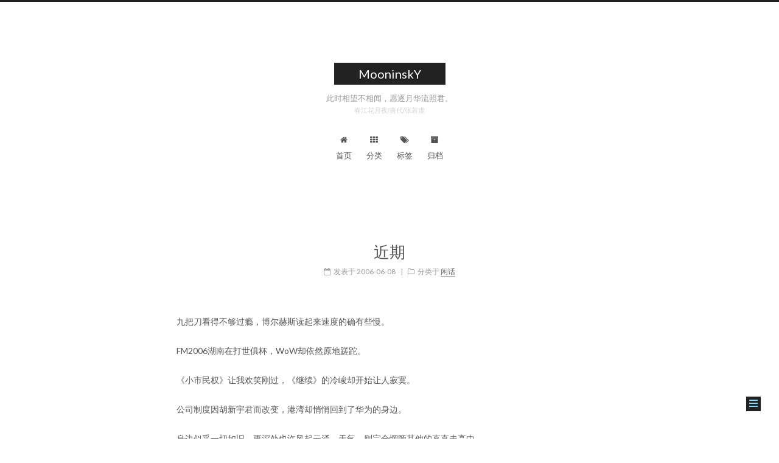

--- FILE ---
content_type: text/html; charset=utf-8
request_url: http://shinemoon.github.io/Recent
body_size: 5534
content:

<!doctype html>














<html class="theme-next muse use-motion" lang="zh-Hans">
<head>
  

<script type="text/javascript">
  if (Object.prototype.toString.call(window.Promise) !== '[object Function]') {
    window.Promise = null;
  }
</script>





















  
   
  
  
  
  
  
  <script type="text/javascript" src="/assets/lib/jquery/index.js?v=2.1.3"></script>

  
  
  
  
  
  <script type="text/javascript" src="/assets/lib/fastclick/lib/fastclick.min.js?v=1.0.6"></script>

  
  
  
  
  
  <script type="text/javascript" src="/assets/lib/jquery_lazyload/jquery.lazyload.js?v=1.9.7"></script>

  
  
  
  
  
  <script type="text/javascript" src="/assets/lib/velocity/velocity.min.js?v=1.2.1"></script>

  
  
  
  
  
  <script type="text/javascript" src="/assets/lib/velocity/velocity.ui.min.js?v=1.2.1"></script>

  
  
  
  
  
  <script type="text/javascript" src="/assets/lib/fancybox/source/jquery.fancybox.pack.js?v=2.1.5"></script>


  <meta charset="UTF-8"/>
<meta http-equiv="X-UA-Compatible" content="IE=edge" />
<meta name="viewport" content="width=device-width, initial-scale=1, maximum-scale=1"/>





  
  
  <link rel="stylesheet" media="all" href="/assets/lib/Han/dist/han.min.css?v=3.3">




<meta http-equiv="Cache-Control" content="no-transform" />
<meta http-equiv="Cache-Control" content="no-siteapp" />















  
  
  <link href="/assets/lib/fancybox/source/jquery.fancybox.css?v=2.1.5" rel="stylesheet" type="text/css" />




  
  
  
  

  

  

  

  

  

  
    
    
    <link href="//fonts.googleapis.com/css?family=Lato:300,300italic,400,400italic,700,700italic&subset=latin,latin-ext" rel="stylesheet" type="text/css">
  






<link href="/assets/lib/font-awesome/css/font-awesome.min.css?v=4.6.2" rel="stylesheet" type="text/css" />

<link href="/assets/css/main.css?v=5.1.1" rel="stylesheet" type="text/css" />


  <meta name="keywords" content="" />





  <link rel="alternate" href="/atom.xml" title="MooninskY" type="application/atom+xml" />




  <link rel="shortcut icon" type="image/x-icon" href="/assets/favicon.ico" />
















<meta name="description" content="九把刀看得不够过瘾，博尔赫斯读起来速度的确有些慢。">
<meta name="keywords" content="Blog">
<meta property="og:type" content="article">
<meta property="og:title" content="近期">
<meta property="og:url" content="http://shinemoon.github.io/Recent">
<meta property="og:site_name" content="MooninskY">
<meta property="og:description" content="九把刀看得不够过瘾，博尔赫斯读起来速度的确有些慢。">
<meta property="og:locale" content="zh-Hans">
<meta name="twitter:card" content="summary">
<meta name="twitter:title" content="近期">
<meta name="twitter:description" content="九把刀看得不够过瘾，博尔赫斯读起来速度的确有些慢。">


<script type="text/javascript" id="hexo.configurations">
  var NexT = window.NexT || {};
  var CONFIG = {
    root: '',
    scheme: 'Muse',
    sidebar: {"position":"left","display":"hide","offset":12,"offset_float":0,"b2t":false,"scrollpercent":false},
    fancybox: true,
    motion: true,
    duoshuo: {
      userId: '0',
      author: '博主'
    },
    algolia: {
      applicationID: '',
      apiKey: '',
      indexName: '',
      hits: {"per_page":10},
      labels: {"input_placeholder":"Search for Posts","hits_empty":"We didn't find any results for the search: ${query}","hits_stats":"${hits} results found in ${time} ms"}
    }
  };
</script>



  <link rel="canonical" href="http://shinemoon.github.io/"/>



<style type="text/css"> 
blockquote{
    border-left: 4px solid #ffbbbb;
}
</style>



  <title>近期</title>
  




<script>
  (function(i,s,o,g,r,a,m){i['GoogleAnalyticsObject']=r;i[r]=i[r]||function(){
            (i[r].q=i[r].q||[]).push(arguments)},i[r].l=1*new Date();a=s.createElement(o),
          m=s.getElementsByTagName(o)[0];a.async=1;a.src=g;m.parentNode.insertBefore(a,m)
  })(window,document,'script','https://www.google-analytics.com/analytics.js','ga');
  ga('create', 'UA-7431218-4', 'auto');
  ga('send', 'pageview');
</script>













</head>

<body itemscope itemtype="http://schema.org/WebPage" lang="zh-Hans">

  
  

  <div class="container sidebar-position-left page-post-detail ">
    <div class="headband"></div>

    <header id="header" class="header" itemscope itemtype="http://schema.org/WPHeader">
      <div class="header-inner"> <div class="site-brand-wrapper">
  <div class="site-meta ">
    

    <div class="custom-logo-site-title">
      <a href="/"  class="brand" rel="start">
        <span class="logo-line-before"><i></i></span>
        <span class="site-title">MooninskY</span>
        <span class="logo-line-after"><i></i></span>
      </a>
    </div>
    

    <!-- Jinrishici install code -->
<script type="text/javascript">
   //Insert p
   var target = document.getElementsByClassName("site-meta")[0];
   var qp   =   document.createElement('p');
   qp.id    =   'subtitlehdl';
   qp.classList.add('site-subtitle');
   qp.textContent = '月下闲话';
   target.append(qp);
</script>
<!-- completed Jinrishici install code -->



<!-- Jinrishici install code -->
<script type="text/javascript">
    var target  =   document.getElementById("subtitlehdl");
    target.id   =   'jinrishici-sentence';
</script>

<script src="https://sdk.jinrishici.com/v2/browser/jinrishici.js" charset="utf-8"></script>
<script type="text/javascript">
  jinrishici.load(function(result) {
            console.log(result)
            $('#jinrishici-sentence').text(result.data.content);
            $('<p class="" style="color:lightgray;margin-top:-30px;font-size:0.8em;">'+result.data.origin.title+'/'+result.data.origin.dynasty+'/'+result.data.origin.author+'</p>').insertAfter('.site-subtitle:first');
                });
</script>
<!-- completed Jinrishici install code -->






  </div>

  <div class="site-nav-toggle">
    <button>
      <span class="btn-bar"></span>
      <span class="btn-bar"></span>
      <span class="btn-bar"></span>
    </button>
  </div>
</div>

<nav class="site-nav">
  

  
    <ul id="menu" class="menu">
      
        
        
        
        <li class="menu-item menu-item-home">
          <a href="/" rel="section">
            
              <i class="menu-item-icon fa fa-fw fa-home"></i> <br />
            
            首页
          </a>
        </li>
      
        
        
        
        <li class="menu-item menu-item-categories">
          <a href="/categories/" rel="section">
            
              <i class="menu-item-icon fa fa-fw fa-th"></i> <br />
            
            分类
          </a>
        </li>
      
        
        
        
        <li class="menu-item menu-item-tags">
          <a href="/tags/" rel="section">
            
              <i class="menu-item-icon fa fa-fw fa-tags"></i> <br />
            
            标签
          </a>
        </li>
      
        
        
        
        <li class="menu-item menu-item-archives">
          <a href="/archives/" rel="section">
            
              <i class="menu-item-icon fa fa-fw fa-archive"></i> <br />
            
            归档
          </a>
        </li>
      

      
    </ul>
  

  
</nav>



 </div>
    </header>

    <main id="main" class="main">
      <div class="main-inner">
        <div class="content-wrap">
          <div id="content" class="content">
            

<div id="posts" class="posts-expand">
  
  

  

  
  
  

  <article class="post post-type-post " itemscope itemtype="http://schema.org/Article">
    <link itemprop="mainEntityOfPage" href="http://shinemoon.github.io/Recent">

    <span hidden itemprop="author" itemscope itemtype="http://schema.org/Person">
      <meta itemprop="name" content="Claud Xiao">
      <meta itemprop="description" content="">
      <meta itemprop="image" content="/assets/images/Avatar.png">
    </span>

    <span hidden itemprop="publisher" itemscope itemtype="http://schema.org/Organization">
      <meta itemprop="name" content="MooninskY">
    </span>

    
      <header class="post-header">

        
        
          <h1 class="post-title" itemprop="name headline">
          
          
            近期
          
        </h1>
        

        <div class="post-meta">
          <span class="post-time">
            
              <span class="post-meta-item-icon">
                <i class="fa fa-calendar-o"></i>
              </span>
              
                <span class="post-meta-item-text">发表于</span>
              
              <time title="创建于" itemprop="dateCreated datePublished" datetime="2006-06-08T00:00:00+08:00">
                2006-06-08
              </time>
            

            

            
          </span>

          
            <span class="post-category" >
            
              <span class="post-meta-divider">|</span>
            
              <span class="post-meta-item-icon">
                <i class="fa fa-folder-o"></i>
              </span>
              
                <span class="post-meta-item-text">分类于</span>
              
              
                
                <span itemprop="about" itemscope itemtype="http://schema.org/Thing">
                  <a href="/category/#/%E9%97%B2%E8%AF%9D" itemprop="url" rel="index">
                    <span itemprop="name">闲话</span>
                  </a>
                </span>

                
                
              
            </span>
          

          
            
          

          
          

          

          

          
            
                <div class="post-description">
                    
                </div>
            
          

        </div>
      </header>
    

    <div class="post-body han-init-context" itemprop="articleBody">

      
      

      
        <p>九把刀看得不够过瘾，博尔赫斯读起来速度的确有些慢。</p>

<p>FM2006湖南在打世俱杯，WoW却依然原地蹉跎。</p>

<p>《小市民权》让我欢笑刚过，《继续》的冷峻却开始让人寂寞。</p>

<p>公司制度因胡新宇君而改变，港湾却悄悄回到了华为的身边。</p>

<p>身边似乎一切如旧，更深处也许风起云涌，天气，则完全惘顾其他的直直走高中.</p>


      
    </div>

    <div>
      
        

      
    </div>

    <div>
      
        

      
    </div>

    <div>
      
        

      
    </div>

    <footer class="post-footer">
      

      
      
      
      
      

      
      
        <div class="post-nav" id="post-nav-id">
          <div class="post-nav-next post-nav-item">
            
              <a href="/Ten-Commandments-from-the-detective-novel-to-2-Borges-subversion" rel="next" title="从侦探小说十戒到 (2) —— 博尔赫斯的颠覆">
                <i class="fa fa-chevron-left"></i> 从侦探小说十戒到 (2) —— 博尔赫斯的颠覆
              </a>
            
          </div>

          <span class="post-nav-divider"></span>

          <div class="post-nav-prev post-nav-item">
            
              <a href="/Twin-of-Brothers-Wang-Tong-and-Wang-Bo" rel="prev" title="大唐双龙传——王通与王勃">
                大唐双龙传——王通与王勃 <i class="fa fa-chevron-right"></i>
              </a>
            
          </div>
        </div>
      
      

      
    </footer>
  </article>

  <div class="post-spread">
    
  </div>


	<div style="margin-top:20px;margin-bottom:10px;font-size: 12px;line-height:20px; background: #505050;border: 1px dotted #ddd;padding-left: 20px;padding-top: 5px;padding-bottom: 5px;padding-right:20px;border-radius: 3px;color: #ffffff;">原来继续是那个时候看的啊。 </div>



	<div style="margin-top:10px;margin-bottom:10px;font-size:12px;text-align:right;color:#555;">08 Jun 2006 , 写于 <span style="color:#333;">国信嘉园 </span>。</div>


<script type="text/javascript">
</script>

</div>



          </div>
          


          
  <div class="comments" id="comments">
    
    <link rel="stylesheet" href="https://cdn.jsdelivr.net/npm/gitalk@1/dist/gitalk.css">
    <script src="https://cdn.jsdelivr.net/npm/gitalk@1/dist/gitalk.min.js"></script>
    <div id="gitalk-container"></div>
    
  </div>


        </div>
        
          

  <div class="sidebar-toggle">
    <div class="sidebar-toggle-line-wrap">
      <span class="sidebar-toggle-line sidebar-toggle-line-first"></span>
      <span class="sidebar-toggle-line sidebar-toggle-line-middle"></span>
      <span class="sidebar-toggle-line sidebar-toggle-line-last"></span>
    </div>
  </div>

  <aside id="sidebar" class="sidebar">
    <div class="sidebar-inner">

      
        
        
        




      

      

      <section class="site-overview sidebar-panel sidebar-panel-active">
        <div class="site-author motion-element" itemprop="author" itemscope itemtype="http://schema.org/Person">
          <img class="site-author-image" itemprop="image"
               src="/assets/images/Avatar.png"
               alt="Claud Xiao" />
          <p class="site-author-name" itemprop="name">Claud Xiao</p>
           
              <p class="site-description motion-element" itemprop="description">不存在彻头彻尾的绝望</p>
          
        </div>
        <nav class="site-state motion-element">

          
            <div class="site-state-item site-state-posts">
              <a href="/archives/">
                <span class="site-state-item-count">761</span>
                <span class="site-state-item-name">日志</span>
              </a>
            </div>
          

          
            
            
            <div class="site-state-item site-state-categories">
              <a href="/categories/">
                <span class="site-state-item-count">7</span>
                <span class="site-state-item-name">分类</span>
              </a>
            </div>
          

          
            
            
            <div class="site-state-item site-state-tags">
              <a href="/tags/">
                <span class="site-state-item-count">190</span>
                <span class="site-state-item-name">标签</span>
              </a>
            </div>
          

        </nav>

        
        
        
          <div class="feed-link motion-element">
            <a href="/atom.xml" rel="alternate">
              <i class="fa fa-rss"></i>
              RSS
            </a>
          </div>
        

        <div class="links-of-author motion-element">
          
            
              
              
              <span class="links-of-author-item">
                <a href="http://fanfou.com/shinemoon" target="_blank" title="饭否">
                  
                    <i class="fa fa-fw fa-user-circle-o"></i>
                  
                  饭否
                </a>
              </span>
            
              
              
              <span class="links-of-author-item">
                <a href="https://github.com/shinemoon" target="_blank" title="GitHub">
                  
                    <i class="fa fa-fw fa-github"></i>
                  
                  GitHub
                </a>
              </span>
            
              
              
              <span class="links-of-author-item">
                <a href="https://www.douban.com/people/claud.xiao/" target="_blank" title="豆瓣">
                  
                    <i class="fa fa-fw fa-book"></i>
                  
                  豆瓣
                </a>
              </span>
            
              
              
              <span class="links-of-author-item">
                <a href="mailto://shinemoon@gmail.com" target="_blank" title="Mail">
                  
                    <i class="fa fa-fw fa-google-plus-square"></i>
                  
                  Mail
                </a>
              </span>
            
          
        </div>

        
        

        
        
          <div class="links-of-blogroll motion-element links-of-blogroll-inline">
            <div class="links-of-blogroll-title">
              <i class="fa  fa-fw fa-globe"></i>
              友情链接
            </div>
            <ul class="links-of-blogroll-list">
              
                
                
                <li class="links-of-blogroll-item">
                  <a href="http://maybe2020.github.io/" title="近寐遥喧" target="_blank">近寐遥喧</a>
                </li>
              
            </ul>
          </div>
        

        


      </section>

      

      

    </div>
  </aside>

        
      </div>
    </main>

    <footer id="footer" class="footer">
      <div class="footer-inner">
        <div class="copyright" >
  
  
  &copy; 
  <span itemprop="copyrightYear">2026</span>
  <span class="with-love">
    <i style="color:red" class="fa fa-heart"></i>
  </span>
  <span class="author" itemprop="copyrightHolder">Claud Xiao</span>
</div>


<div class="powered-by">
  由 <a class="theme-link" href="https://jekyllrb.com">Jekyll</a> 强力驱动
</div>

<div class="theme-info">
  主题 -
  <a class="theme-link" href="https://github.com/simpleyyt/jekyll-theme-next">
    NexT.Muse
  </a>
</div>


        

        
      </div>
    </footer>

    
      <div class="back-to-top">
        <i class="fa fa-arrow-up"></i>
        
      </div>
    

  </div>

  


  <script type="text/javascript" src="/assets/js/src/utils.js?v=5.1.1"></script>

  <script type="text/javascript" src="/assets/js/src/motion.js?v=5.1.1"></script>





  
  

  <script type="text/javascript" src="/assets/js/src/scrollspy.js?v=5.1.1"></script>
<script type="text/javascript" src="/assets/js/src/post-details.js?v=5.1.1"></script>


  


  <script type="text/javascript" src="/assets/js/src/bootstrap.js?v=5.1.1"></script>



  


  




	





  





  




  

    

  




<script type="text/javascript">
var gitalk = new Gitalk({
  clientID: 'a3faae9a14a43e5cdf1c',
  clientSecret: '1b68ad3877c794dff211238d9b7f438fed60af98',
  repo: 'commentSys',
  owner: 'shinemoon',
  admin: ['shinemoon'],
  id: (decodeURIComponent(location.pathname)).substring(0, 49),     // Ensure uniqueness and length less than 50
  distractionFreeMode: false  // Facebook-like distraction free mode
})
gitalk.render('gitalk-container')
console.log("Load Comment Done")
</script>
<noscript>Please activate JavaScript for comment </noscript>







  






  

  

  
  


  

  

  

</body>
</html>



--- FILE ---
content_type: text/plain
request_url: https://www.google-analytics.com/j/collect?v=1&_v=j102&a=877583272&t=pageview&_s=1&dl=http%3A%2F%2Fshinemoon.github.io%2FRecent&ul=en-us%40posix&dt=%E8%BF%91%E6%9C%9F&sr=1280x720&vp=1280x720&_u=IEBAAEABAAAAACAAI~&jid=1823224440&gjid=1517228548&cid=197240764.1768978594&tid=UA-7431218-4&_gid=1819722623.1768978594&_r=1&_slc=1&z=1836238280
body_size: -451
content:
2,cG-30387TRY0H